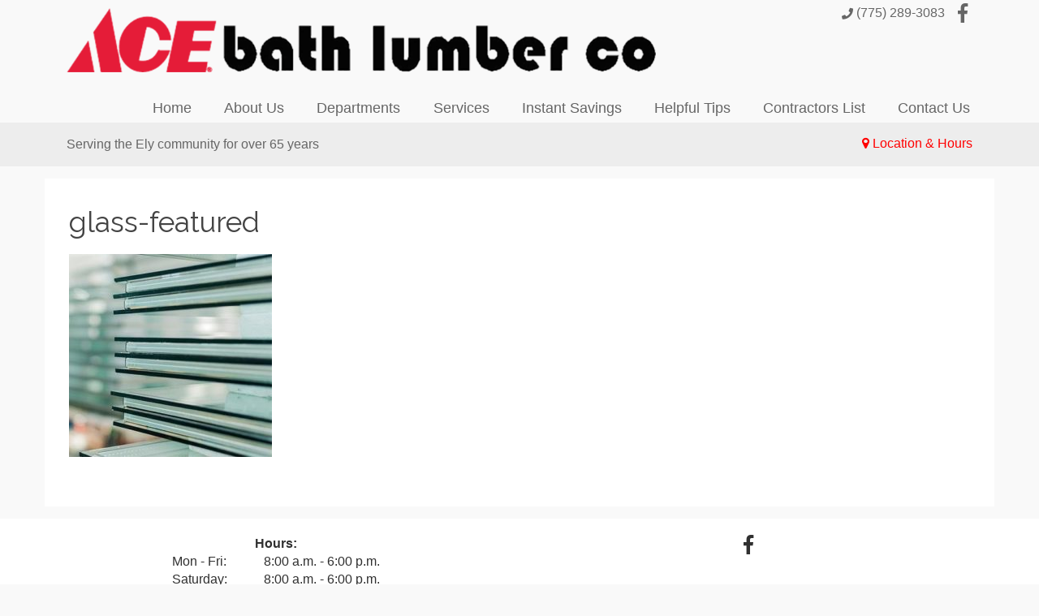

--- FILE ---
content_type: text/html; charset=UTF-8
request_url: https://bathlumber.net/service/glass-plexiglass-cutting/glass-featured/
body_size: 10186
content:
	<!doctype html>
<!--[if lt IE 7]><html class="no-js ie ie6 lt-ie9 lt-ie8 lt-ie7" lang="en-US"> <![endif]-->
<!--[if IE 7]><html class="no-js ie ie7 lt-ie9 lt-ie8" lang="en-US"> <![endif]-->
<!--[if IE 8]><html class="no-js ie ie8 lt-ie9" lang="en-US"> <![endif]-->
<!--[if gt IE 8]><!--><html class="no-js" lang="en-US"> <!--<![endif]-->
<head>
    <meta charset="UTF-8" />
        <title>
                            glass-featured - Bath Lumber Co.
                    </title>
    <meta http-equiv="Content-Type" content="text/html; charset=UTF-8" />
    <meta http-equiv="X-UA-Compatible" content="IE=edge,chrome=1">
    <meta name="viewport" content="width=device-width, initial-scale=1.0">
    <meta property="og:image" content="" />
    <meta property="twitter:image" content="" />
    <link rel="pingback" href="https://bathlumber.net/xmlrpc.php" />
    
	<!-- This site is optimized with the Yoast SEO plugin v15.4 - https://yoast.com/wordpress/plugins/seo/ -->
	<meta name="robots" content="index, follow, max-snippet:-1, max-image-preview:large, max-video-preview:-1" />
	<link rel="canonical" href="https://bathlumber.net/wp-content/uploads/2015/04/glass-featured.jpg" />
	<meta property="og:locale" content="en_US" />
	<meta property="og:type" content="article" />
	<meta property="og:title" content="glass-featured - Bath Lumber Co." />
	<meta property="og:url" content="https://bathlumber.net/wp-content/uploads/2015/04/glass-featured.jpg" />
	<meta property="og:site_name" content="Bath Lumber Co." />
	<meta property="article:modified_time" content="2016-08-11T23:00:24+00:00" />
	<meta property="og:image" content="https://bathlumber.net/wp-content/uploads/2015/04/glass-featured.jpg" />
	<meta property="og:image:width" content="400" />
	<meta property="og:image:height" content="400" />
	<meta name="twitter:card" content="summary" />
	<meta name="twitter:label1" content="Written by">
	<meta name="twitter:data1" content="">
	<script type="application/ld+json" class="yoast-schema-graph">{"@context":"https://schema.org","@graph":[{"@type":"WebSite","@id":"https://bathlumber.net/#website","url":"https://bathlumber.net/","name":"Bath Lumber Co.","description":"","potentialAction":[{"@type":"SearchAction","target":"https://bathlumber.net/?s={search_term_string}","query-input":"required name=search_term_string"}],"inLanguage":"en-US"},{"@type":"WebPage","@id":"https://bathlumber.net/wp-content/uploads/2015/04/glass-featured.jpg#webpage","url":"https://bathlumber.net/wp-content/uploads/2015/04/glass-featured.jpg","name":"glass-featured - Bath Lumber Co.","isPartOf":{"@id":"https://bathlumber.net/#website"},"datePublished":"2016-04-07T22:12:56+00:00","dateModified":"2016-08-11T23:00:24+00:00","inLanguage":"en-US","potentialAction":[{"@type":"ReadAction","target":["https://bathlumber.net/wp-content/uploads/2015/04/glass-featured.jpg"]}]}]}</script>
	<!-- / Yoast SEO plugin. -->


<link rel='dns-prefetch' href='//s3-us-west-2.amazonaws.com' />
<link rel='dns-prefetch' href='//static.footstepsmarketing.com' />
<link rel='dns-prefetch' href='//fonts.googleapis.com' />
<link rel='dns-prefetch' href='//s.w.org' />
		<script type="text/javascript">
			window._wpemojiSettings = {"baseUrl":"https:\/\/s.w.org\/images\/core\/emoji\/12.0.0-1\/72x72\/","ext":".png","svgUrl":"https:\/\/s.w.org\/images\/core\/emoji\/12.0.0-1\/svg\/","svgExt":".svg","source":{"concatemoji":"https:\/\/bathlumber.net\/wp-includes\/js\/wp-emoji-release.min.js?ver=5.4.18"}};
			/*! This file is auto-generated */
			!function(e,a,t){var n,r,o,i=a.createElement("canvas"),p=i.getContext&&i.getContext("2d");function s(e,t){var a=String.fromCharCode;p.clearRect(0,0,i.width,i.height),p.fillText(a.apply(this,e),0,0);e=i.toDataURL();return p.clearRect(0,0,i.width,i.height),p.fillText(a.apply(this,t),0,0),e===i.toDataURL()}function c(e){var t=a.createElement("script");t.src=e,t.defer=t.type="text/javascript",a.getElementsByTagName("head")[0].appendChild(t)}for(o=Array("flag","emoji"),t.supports={everything:!0,everythingExceptFlag:!0},r=0;r<o.length;r++)t.supports[o[r]]=function(e){if(!p||!p.fillText)return!1;switch(p.textBaseline="top",p.font="600 32px Arial",e){case"flag":return s([127987,65039,8205,9895,65039],[127987,65039,8203,9895,65039])?!1:!s([55356,56826,55356,56819],[55356,56826,8203,55356,56819])&&!s([55356,57332,56128,56423,56128,56418,56128,56421,56128,56430,56128,56423,56128,56447],[55356,57332,8203,56128,56423,8203,56128,56418,8203,56128,56421,8203,56128,56430,8203,56128,56423,8203,56128,56447]);case"emoji":return!s([55357,56424,55356,57342,8205,55358,56605,8205,55357,56424,55356,57340],[55357,56424,55356,57342,8203,55358,56605,8203,55357,56424,55356,57340])}return!1}(o[r]),t.supports.everything=t.supports.everything&&t.supports[o[r]],"flag"!==o[r]&&(t.supports.everythingExceptFlag=t.supports.everythingExceptFlag&&t.supports[o[r]]);t.supports.everythingExceptFlag=t.supports.everythingExceptFlag&&!t.supports.flag,t.DOMReady=!1,t.readyCallback=function(){t.DOMReady=!0},t.supports.everything||(n=function(){t.readyCallback()},a.addEventListener?(a.addEventListener("DOMContentLoaded",n,!1),e.addEventListener("load",n,!1)):(e.attachEvent("onload",n),a.attachEvent("onreadystatechange",function(){"complete"===a.readyState&&t.readyCallback()})),(n=t.source||{}).concatemoji?c(n.concatemoji):n.wpemoji&&n.twemoji&&(c(n.twemoji),c(n.wpemoji)))}(window,document,window._wpemojiSettings);
		</script>
		<style type="text/css">
img.wp-smiley,
img.emoji {
	display: inline !important;
	border: none !important;
	box-shadow: none !important;
	height: 1em !important;
	width: 1em !important;
	margin: 0 .07em !important;
	vertical-align: -0.1em !important;
	background: none !important;
	padding: 0 !important;
}
</style>
	<link rel='stylesheet' id='fsm-core-css'  href='https://bathlumber.net/wp-content/themes/fsm-core/style.css?ver=2015.03.02' type='text/css' media='all' />
<link rel='stylesheet' id='font-awesome-v5-css'  href='https://bathlumber.net/wp-content/themes/fsm-core/css/font-awesome-v5.min.css?ver=2019.11.07' type='text/css' media='all' />
<link rel='stylesheet' id='fsm-backgrounds-css'  href='https://static.footstepsmarketing.com/resources/fsm-backgrounds.min.css?ver=2015.03.02' type='text/css' media='all' />
<link rel='stylesheet' id='fsm-kalamazoo-css'  href='https://bathlumber.net/wp-content/themes/fsm-kalamazoo-child/style.css?ver=5.4.18' type='text/css' media='all' />
<link rel='stylesheet' id='fsm-jquery-ui-css'  href='https://bathlumber.net/wp-content/plugins/fsm-libutils/vendor/jquery-ui-1.11.3.custom/jquery-ui.min.css?ver=2015.10.09' type='text/css' media='all' />
<link rel='stylesheet' id='wp-block-library-css'  href='https://bathlumber.net/wp-includes/css/dist/block-library/style.min.css?ver=5.4.18' type='text/css' media='all' />
<link rel='stylesheet' id='slide-shortcode-css'  href='https://bathlumber.net/wp-content/plugins/fsm-libutils/css/slideshow-shortcodes.css?ver=5.4.18' type='text/css' media='all' />
<link rel='stylesheet' id='fsm-widgets-css'  href='https://bathlumber.net/wp-content/plugins/fsm-libutils/css/widgets.css?ver=2015.10.26' type='text/css' media='all' />
<link rel='stylesheet' id='fsm-google-places-css'  href='https://bathlumber.net/wp-content/plugins/fsm-libutils/css/google-places.css?ver=2018.07.31' type='text/css' media='all' />
<link rel='stylesheet' id='font-awesome-v4-css'  href='https://bathlumber.net/wp-content/themes/fsm-core/css/font-awesome-v4.min.css?ver=2019.11.07' type='text/css' media='all' />
<link rel='stylesheet' id='fontawesome-stars-o-css'  href='https://bathlumber.net/wp-content/plugins/fsm-libutils/css/vendor/fontawesome-stars-o.css?ver=2018.07.31' type='text/css' media='all' />
<link rel='stylesheet' id='google-font-header-css'  href='https://fonts.googleapis.com/css?family=Raleway%3A400%2C400italic%2C700%2C700italic&#038;ver=5.4.18' type='text/css' media='all' />
<link rel='stylesheet' id='fsm-ace-aris-css'  href='https://bathlumber.net/wp-content/plugins/fsm-libutils/css/ace-instant-savings-widget.css?ver=2015.12.08' type='text/css' media='all' />
<link rel='stylesheet' id='ari-fancybox-css'  href='https://bathlumber.net/wp-content/plugins/ari-fancy-lightbox/assets/fancybox/jquery.fancybox.min.css?ver=1.3.9' type='text/css' media='all' />
<script type='text/javascript' src='https://bathlumber.net/wp-includes/js/jquery/jquery.js?ver=1.12.4-wp'></script>
<script type='text/javascript' src='https://bathlumber.net/wp-includes/js/jquery/jquery-migrate.min.js?ver=1.4.1'></script>
<script type='text/javascript' src='https://s3-us-west-2.amazonaws.com/fsm-static/resources/remote-circulars/viewer.new.js?ver=5.4.18'></script>
<script type='text/javascript'>
/* <![CDATA[ */
var ARI_FANCYBOX = {"lightbox":{"backFocus":false,"trapFocus":false,"thumbs":{"hideOnClose":false},"touch":{"vertical":true,"momentum":true},"buttons":["slideShow","fullScreen","thumbs","close"],"lang":"custom","i18n":{"custom":{"PREV":"Previous","NEXT":"Next","PLAY_START":"Start slideshow (P)","PLAY_STOP":"Stop slideshow (P)","FULL_SCREEN":"Full screen (F)","THUMBS":"Thumbnails (G)","CLOSE":"Close (Esc)","ERROR":"The requested content cannot be loaded. <br\/> Please try again later."}}},"convert":{"pdf":{"convert":true,"external":{"convert":true}}},"viewers":{"pdfjs":{"url":"https:\/\/bathlumber.net\/wp-content\/plugins\/ari-fancy-lightbox\/assets\/pdfjs\/web\/viewer.html"}}};
/* ]]> */
</script>
<script type='text/javascript' src='https://bathlumber.net/wp-content/plugins/ari-fancy-lightbox/assets/fancybox/jquery.fancybox.min.js?ver=1.3.9'></script>
<link rel='https://api.w.org/' href='https://bathlumber.net/wp-json/' />
<link rel="alternate" type="application/json+oembed" href="https://bathlumber.net/wp-json/oembed/1.0/embed?url=https%3A%2F%2Fbathlumber.net%2Fservice%2Fglass-plexiglass-cutting%2Fglass-featured%2F" />
<link rel="alternate" type="text/xml+oembed" href="https://bathlumber.net/wp-json/oembed/1.0/embed?url=https%3A%2F%2Fbathlumber.net%2Fservice%2Fglass-plexiglass-cutting%2Fglass-featured%2F&#038;format=xml" />
<style type="text/css">BODY .fancybox-container{z-index:200000}BODY .fancybox-is-open .fancybox-bg{opacity:0.87}BODY .fancybox-bg {background-color:#0f0f11}BODY .fancybox-thumbs {background-color:#ffffff}</style><style type="text/css">.broken_link, a.broken_link {
	text-decoration: line-through;
}</style><style type="text/css" id="custom-background-css">
body.custom-background { background-color: #ededed; }
</style>
	<link rel="icon" href="https://bathlumber.net/wp-content/uploads/2024/02/cropped-New-Logo-32x32.jpg" sizes="32x32" />
<link rel="icon" href="https://bathlumber.net/wp-content/uploads/2024/02/cropped-New-Logo-192x192.jpg" sizes="192x192" />
<link rel="apple-touch-icon" href="https://bathlumber.net/wp-content/uploads/2024/02/cropped-New-Logo-180x180.jpg" />
<meta name="msapplication-TileImage" content="https://bathlumber.net/wp-content/uploads/2024/02/cropped-New-Logo-270x270.jpg" />
<!-- Custom <head> includes -->
<!--<link rel="stylesheet" id="fsm-backgrounds-css" href="https://static.footstepsmarketing.com/resources/fsm-backgrounds.min.css?ver=2015.03.02" type="text/css" media="all">-->

<!-- Google tag (gtag.js) -->
<script async src="https://www.googletagmanager.com/gtag/js?id=G-LZNXMYZESV"></script>
<script>
  window.dataLayer = window.dataLayer || [];
  function gtag(){dataLayer.push(arguments);}
  gtag('js', new Date());

  gtag('config', 'G-LZNXMYZESV');
</script>
<!-- / Custom <head> includes -->
<!-- Custom CSS -->
<style type="text/css">header nav { margin-top: 20px; } /*=========Hope to delete ==========*/
#fsm_logo_widget-8 { margin-top: 10px; } body.bcCommunity, body.bcConservative, body.bcContemporary, body.bcLifestyle, body.fsm-wp-site { background-size: cover; background-color: #F9F9F9; background-repeat: no-repeat; background-attachment: fixed; background-position: top center; } body.bcCommunity, body.bcConservative, body.bcContemporary, body.bcLifestyle, body.fsm-wp-site { background-image: url("./images/backgrounds/SpringFlowers.jpg"); } body.bradfords-ace-hardware { background-image: url("https://bathlumber.net/wp-content/uploads/2025/02/cape-cod-beach-houses-2000X1000.png"); } body.lonestarace { background: url("http://www.davisace.com/images/body-bg.jpg") repeat-x; } body.centralacetexas { background: url("http://www.centralacetexas.com/images/body-bg.jpg") repeat-x fixed center top; } body.meanleyace { background: url("http://www.meanleyace.com/images/body-bg.jpg?1") no-repeat fixed center top; } body.bassilsace { background: url("http://www.bassilsace.com/images/body-bg.jpg") repeat-x; } body.newmexicoacehardware { background-image: url("./images/backgrounds/hot-air-balloons-23343926.jpg"); } body.hawaiiacehardware { background-image: url("./images/backgrounds/pioneer-hi-laie-point-1920.jpg"); } body.valleyacehardware { background-image: url("http://www.valleyacehardware.com/images/background/valley-bg.jpg"); }</style>
<!-- / Custom CSS -->
        <!-- Customizer CSS -->
        <style type="text/css">
        header .nav-toggle, aside .nav-toggle,form.search button,.button, a.button,body.fsm-wp-site .gform_wrapper input[type="submit"],.pagination .current,.accent-bg,.block .block-title,.dynamic-row.has-color .button,.widget_fsm_dynablock_widget .content > .link a{background-color:#dd3333;}header .nav-toggle, aside .nav-toggle,form.search button,.button, a.button,body.fsm-wp-site .gform_wrapper input[type="submit"],.pagination .current,.accent-bg,.block .block-title,.dynamic-row.has-color .button,.widget_fsm_dynablock_widget .content > .link a{color:#ffffff;}.accent-bg-fill,.block .teaser svg,.block .block-title svg{fill:#dd3333;}form.search button:active,.button:hover, a.button:hover,body.fsm-wp-site .gform_wrapper input[type="submit"]:active,.dynamic-row.has-color .button:hover,.widget_fsm_dynablock_widget .content > .link a:hover{background-color:#c60000;}.accent-bg-fill:hover,.block .teaser svg:hover,.block .block-title:hover svg{fill:#c60000;}.block,.pagination a:hover, .pagination .current,.dynamic-row.top-overlay-square .content,.widget_fsm_dynablock_widget .content > .link a,.widget_fsm_dynablock_widget .block{border-color:#dd3333;}.widget-height-normal > .block{height:295px;}.widget-height-short > .block{height:140px;}.widget-height-tall > .block{height:450px;}a,.accent-fg,header nav,aside nav,.gform_title,body.fsm-nuts-bolts .block .button,body.fsm-nuts-bolts .widget_fsm_dynablock_widget .content > .link a,body.fsm-nuts-bolts .widget_fsm_dynablock_widget .content > .link a:hover{color:#dd3333;}.dynamic-row-1{fill:#666666;}.dynamic-row-1{color:#666666;}.dynamic-row-1{padding-top:0px;}.dynamic-row-1{margin-top:0px;}.dynamic-row-1{background-color:#f9f9f9;}.dynamic-row-1 nav li ul{background-color:#f9f9f9;}.dynamic-row-1 .nav-toggle{background-color:#f9f9f9;}.dynamic-row-2{fill:#666666;}.dynamic-row-2{color:#666666;}.dynamic-row-2{padding-top:15px;}.dynamic-row-2{background-color:#ededed;}.dynamic-row-2 nav li ul{background-color:#ededed;}.dynamic-row-2 .nav-toggle{background-color:#ededed;}.dynamic-row-3{padding-top:0px;}.dynamic-row-3{padding-bottom:2px;}.dynamic-row-3{margin-top:0px;}.dynamic-row-3{margin-bottom:1px;}.dynamic-row-3{background-color:#ffffff;}.dynamic-row-4{background-color:#ffffff;}.dynamic-row-5{fill:#515151;}.dynamic-row-5{color:#515151;}.dynamic-row-5{padding-top:30px;}.dynamic-row-5{padding-bottom:30px;}.dynamic-row-5{margin-top:0px;}.dynamic-row-5{margin-bottom:0px;}.dynamic-row-6{fill:#303030;}.dynamic-row-6{color:#303030;}.dynamic-row-6{padding-top:20px;}.dynamic-row-6{padding-bottom:0px;}.dynamic-row-6{margin-bottom:0px;}.dynamic-row-6{background-color:#ffffff;}.dynamic-row-7{fill:#e2001e;}.dynamic-row-7{color:#e2001e;}.dynamic-row-7{padding-top:20px;}.dynamic-row-7{padding-bottom:0px;}.dynamic-row-7{margin-top:0px;}.dynamic-row-7{background-color:#ffffff;}.dynamic-row-8{fill:#303030;}.dynamic-row-8{color:#303030;}.dynamic-row-8{background-color:#ededed;}.dynamic-row-9{fill:#303030;}.dynamic-row-9{color:#303030;}.dynamic-row-9{padding-top:20px;}.dynamic-row-9{margin-bottom:0px;}.dynamic-row-9{background-color:#ffffff;}.dynamic-row-10{fill:#303030;}.dynamic-row-10{color:#303030;}.dynamic-row-10{margin-bottom:0px;}.dynamic-row-10{background-color:#ededed;}.dynamic-row.overlay-row .container,.dynamic-row.top-overlay-square .post-title,.widget_fsm_dynablock_widget.hover .content-wrapper,.widget_fsm_dynablock_widget.overlay .content-wrapper{background-color:rgba( 221, 51, 51, 0.8);}        </style>
        <!-- / Customizer CSS -->
        <!-- Font Picker -->
<style id="fsmFontPicker">body{font-family:Arial,"Helvetica Neue",Helvetica,sans-serif;}h1{font-family:"Raleway",sans-serif;}</style>
<!-- / Font Picker -->

<!-- Google Analytics -->
<script>
    (function(i,s,o,g,r,a,m){i['GoogleAnalyticsObject']=r;i[r]=i[r]||function(){
    (i[r].q=i[r].q||[]).push(arguments)},i[r].l=1*new Date();a=s.createElement(o),
    m=s.getElementsByTagName(o)[0];a.async=1;a.src=g;m.parentNode.insertBefore(a,m)
    })(window,document,'script','https://www.google-analytics.com/analytics.js','ga');
    ga('create', 'UA-38563519-39', 'auto');
    ga('send', 'pageview');
</script>
<!-- / Google Analytics -->


    
    </head>

	<body class="attachment attachment-template-default single single-attachment postid-4912 attachmentid-4912 attachment-jpeg custom-background themes-hardware fsm-classic  custom-background-color fsm-wp-site glass-featured fsm-kalamazoo widget-breakpoint-md no-thumbnail is-not-mobile" data-template="base.twig" data-sources="https://circular.titanwms.com/api-circulars/list/bath-lumber-co">

		<!-- Facebook SDK -->
<div id="fb-root"></div><script async defer crossorigin="anonymous" src="https://connect.facebook.net/en_US/sdk.js#xfbml=1&version=v9.0&appId=1789288611247195&autoLogAppEvents=1" nonce="8qliLqs9"></script>

		<div class="wrapper">

							<header>

					

					<!-- Header Dynamic Widget Rows -->
											<div class="dynamic-row dynamic-row-1  no-widget-margin has-color has-bg-color" data-row="1">
    <div class="container">
        <div class="row">
            <div id="fsm_logo_widget-8" class="widget_fsm_logo_widget   no_title col-md-8 widget-alignleft widget-height-flexible widget-borders-off block-container"><div class="block"><a href="https://bathlumber.net"><img src="https://bathlumber.net/wp-content/uploads/125/2016/11/08132135/bath-lumber-logo-2.png" alt="Bath Lumber Co." class="logo" /></a></div></div><div id="fsm_location_widget-12" class="widget_fsm_location_widget   no_title col-md-4 widget-alignright widget-height-flexible widget-borders-off block-container"><div class="block"><ul class="fsm_list fsm_location_list phone social inline" data-match="jzdimkEM" data-count="1">
            <li class="fsm_location bath-lumber-co has-excerpt linked no-thumbnail" data-id="3684" data-order="0">

    
    
    
                        <div class="phone"><span itemprop="telephone">(775) 289-3083</span></div>
                                    
            <div class="social"><a href="https://www.facebook.com/bath.lumber?fref=ts" class="facebook" target="_blank" title="View our Facebook Page">View our Facebook Page</a></div>
    
    
    
    
</li>
    </ul>



</div></div><div id="nav_menu-2" class="widget_nav_menu   no_title col-md-12 widget-alignright widget-height-flexible widget-borders-off block-container"><div class="block"><a href="#" class="nav-toggle closed"></a><nav class="menu"><ul id="menu-main-menu" class="menu"><li id="menu-item-7003" class="menu-item menu-item-type-post_type menu-item-object-page menu-item-home menu-item-7003"><a href="https://bathlumber.net/">Home</a></li>
<li id="menu-item-7004" class="menu-item menu-item-type-post_type menu-item-object-page menu-item-has-children menu-item-7004"><a href="https://bathlumber.net/about-us/">About Us</a>
<ul class="sub-menu">
	<li id="menu-item-7005" class="menu-item menu-item-type-post_type menu-item-object-page menu-item-7005"><a href="https://bathlumber.net/careers/">Careers at Ace</a></li>
	<li id="menu-item-7818" class="menu-item menu-item-type-post_type menu-item-object-page menu-item-has-children menu-item-7818"><a href="https://bathlumber.net/meet-our-family/">Meet Our Family</a>
	<ul class="sub-menu">
		<li id="menu-item-7828" class="menu-item menu-item-type-post_type menu-item-object-page menu-item-7828"><a href="https://bathlumber.net/meet-our-family/jim-bath/">Jim Bath (Owner)</a></li>
		<li id="menu-item-8478" class="menu-item menu-item-type-post_type menu-item-object-page menu-item-8478"><a href="https://bathlumber.net/meet-our-family/tom-bath/">Tom Bath (Owner)</a></li>
		<li id="menu-item-7892" class="menu-item menu-item-type-post_type menu-item-object-page menu-item-7892"><a href="https://bathlumber.net/meet-our-family/randy-fielding/">Randy Fielding (Contractor Sales/Sales Manager)</a></li>
		<li id="menu-item-8203" class="menu-item menu-item-type-post_type menu-item-object-page menu-item-8203"><a href="https://bathlumber.net/meet-our-family/ollie-bath-lumber-secondary-mascot/">Ollie (Bath Lumber Mascot)</a></li>
		<li id="menu-item-7877" class="menu-item menu-item-type-post_type menu-item-object-page menu-item-7877"><a href="https://bathlumber.net/meet-our-family/kevin-fawcett/">Kevin Fawcett (Contractor Sales/HotSpring Spa Sales)</a></li>
		<li id="menu-item-7895" class="menu-item menu-item-type-post_type menu-item-object-page menu-item-7895"><a href="https://bathlumber.net/meet-our-family/sadie-mcvicars/">Sadie McVicars (Lawn&#038;Garden/Christmas)</a></li>
		<li id="menu-item-7949" class="menu-item menu-item-type-post_type menu-item-object-page menu-item-7949"><a href="https://bathlumber.net/meet-our-family/nikki-robinson/">Nikki Robinson (LumberYard/Warehouse)</a></li>
		<li id="menu-item-7889" class="menu-item menu-item-type-post_type menu-item-object-page menu-item-7889"><a href="https://bathlumber.net/meet-our-family/kata-baker/">Kata Baker (AP/AR)</a></li>
		<li id="menu-item-7919" class="menu-item menu-item-type-post_type menu-item-object-page menu-item-7919"><a href="https://bathlumber.net/meet-our-family/tim-holdaway/">Tim Holdaway (Plumbing/Wood Stoves)</a></li>
		<li id="menu-item-7950" class="menu-item menu-item-type-post_type menu-item-object-page menu-item-7950"><a href="https://bathlumber.net/meet-our-family/rance-hutchinson/">Rance Hutchinson (LumberYard/Warehouse)</a></li>
		<li id="menu-item-8254" class="menu-item menu-item-type-post_type menu-item-object-page menu-item-8254"><a href="https://bathlumber.net/meet-our-family/benny-garcia-farmer-benny-equipment-operator/">Benny Garcia (&#8220;Farmer Benny&#8221;/ Equipment Operator)</a></li>
		<li id="menu-item-8246" class="menu-item menu-item-type-post_type menu-item-object-page menu-item-8246"><a href="https://bathlumber.net/meet-our-family/nick-buhler/">Nick Buhler (Cashier/Lawn&#038;Garden)</a></li>
		<li id="menu-item-7951" class="menu-item menu-item-type-post_type menu-item-object-page menu-item-7951"><a href="https://bathlumber.net/meet-our-family/robert-livingston/">Robert Livingston (LumberYard/Warehouse)</a></li>
		<li id="menu-item-7924" class="menu-item menu-item-type-post_type menu-item-object-page menu-item-7924"><a href="https://bathlumber.net/meet-our-family/betty-taylor/">Betty Taylor (Paint)</a></li>
		<li id="menu-item-8121" class="menu-item menu-item-type-post_type menu-item-object-page menu-item-8121"><a href="https://bathlumber.net/meet-our-family/larinda-archambault/">LaRinda Archambault (Pricing Specialist)</a></li>
		<li id="menu-item-8463" class="menu-item menu-item-type-post_type menu-item-object-page menu-item-8463"><a href="https://bathlumber.net/meet-our-family/morgan-rowley-hardware/">Morgan Rowley (Hardware)</a></li>
		<li id="menu-item-8466" class="menu-item menu-item-type-post_type menu-item-object-page menu-item-8466"><a href="https://bathlumber.net/meet-our-family/alana-younce-cashier/">Alana Younce (Cashier)</a></li>
		<li id="menu-item-8482" class="menu-item menu-item-type-post_type menu-item-object-page menu-item-8482"><a href="https://bathlumber.net/meet-our-family/addie-hankins-cashier/">Addy Hankins (Cashier)</a></li>
		<li id="menu-item-8486" class="menu-item menu-item-type-post_type menu-item-object-page menu-item-8486"><a href="https://bathlumber.net/meet-our-family/lacey-oxborrow-house-hold/">Lacey Oxborrow (Housewares)</a></li>
		<li id="menu-item-8494" class="menu-item menu-item-type-post_type menu-item-object-page menu-item-8494"><a href="https://bathlumber.net/meet-our-family/tony-barber-tools/">Tony Barber (Tools)</a></li>
		<li id="menu-item-8503" class="menu-item menu-item-type-post_type menu-item-object-page menu-item-8503"><a href="https://bathlumber.net/meet-our-family/karal-schemp-basement/">Karal Schemp (Basement)</a></li>
		<li id="menu-item-8502" class="menu-item menu-item-type-post_type menu-item-object-page menu-item-8502"><a href="https://bathlumber.net/meet-our-family/steve-parmley-basement/">Steven Parmley (Basement)</a></li>
		<li id="menu-item-8510" class="menu-item menu-item-type-post_type menu-item-object-page menu-item-8510"><a href="https://bathlumber.net/meet-our-family/anthany-smith-lumber-yard-warehouse/">Anthany Smith (Lumber Yard/Warehouse)</a></li>
		<li id="menu-item-8509" class="menu-item menu-item-type-post_type menu-item-object-page menu-item-8509"><a href="https://bathlumber.net/meet-our-family/larry-sears-lumber-yard-warehouse/">Larry Sears (Lumber Yard/Warehouse)</a></li>
		<li id="menu-item-8646" class="menu-item menu-item-type-post_type menu-item-object-page menu-item-8646"><a href="https://bathlumber.net/meet-our-family/may-nelson/">May Nelson (Auto/Pets)</a></li>
		<li id="menu-item-8652" class="menu-item menu-item-type-post_type menu-item-object-page menu-item-8652"><a href="https://bathlumber.net/meet-our-family/gary-nall-customer-services/">Gary Nall (Customer Services)</a></li>
	</ul>
</li>
</ul>
</li>
<li id="menu-item-7006" class="menu-item menu-item-type-post_type menu-item-object-page menu-item-has-children menu-item-7006"><a href="https://bathlumber.net/departments/">Departments</a>
<ul class="sub-menu">
	<li id="menu-item-7007" class="menu-item menu-item-type-post_type menu-item-object-department menu-item-7007"><a href="https://bathlumber.net/department/grills-accessories/">Grills &#038; Accessories</a></li>
	<li id="menu-item-7008" class="menu-item menu-item-type-post_type menu-item-object-department menu-item-7008"><a href="https://bathlumber.net/department/outdoor-living/">Outdoor Living</a></li>
	<li id="menu-item-7009" class="menu-item menu-item-type-post_type menu-item-object-department menu-item-7009"><a href="https://bathlumber.net/department/lawn-garden/">Lawn &#038; Garden</a></li>
	<li id="menu-item-7011" class="menu-item menu-item-type-custom menu-item-object-custom menu-item-7011"><a href="http://bathlumber.net/departments/">All Other Departments</a></li>
</ul>
</li>
<li id="menu-item-7012" class="menu-item menu-item-type-post_type menu-item-object-page menu-item-has-children menu-item-7012"><a href="https://bathlumber.net/services/">Services</a>
<ul class="sub-menu">
	<li id="menu-item-7013" class="menu-item menu-item-type-post_type menu-item-object-page menu-item-7013"><a href="https://bathlumber.net/the-supply-place/">The Supply Place</a></li>
	<li id="menu-item-7659" class="menu-item menu-item-type-custom menu-item-object-custom menu-item-7659"><a target="_blank" rel="noopener noreferrer" href="https://bathlumber.net/wp-content/uploads/125/2016/11/08150028/Business-Charge-Application.pdf">Business Credit App</a></li>
	<li id="menu-item-7660" class="menu-item menu-item-type-custom menu-item-object-custom menu-item-7660"><a target="_blank" rel="noopener noreferrer" href="https://bathlumber.net/wp-content/uploads/125/2016/11/08150030/Customer-Account-Application.pdf">Customer Credit App</a></li>
</ul>
</li>
<li id="menu-item-7014" class="menu-item menu-item-type-post_type menu-item-object-page menu-item-7014"><a href="https://bathlumber.net/ace-rewards-instant-savings/">Instant Savings</a></li>
<li id="menu-item-7015" class="menu-item menu-item-type-post_type menu-item-object-page menu-item-has-children menu-item-7015"><a href="https://bathlumber.net/helpful-diy-tips/">Helpful Tips</a>
<ul class="sub-menu">
	<li id="menu-item-7016" class="menu-item menu-item-type-custom menu-item-object-custom menu-item-7016"><a target="_blank" rel="noopener noreferrer" href="http://tips.acehardware.com/">More Helpful Tips from Ace</a></li>
</ul>
</li>
<li id="menu-item-8282" class="menu-item menu-item-type-custom menu-item-object-custom menu-item-has-children menu-item-8282"><a>Contractors List</a>
<ul class="sub-menu">
	<li id="menu-item-8277" class="menu-item menu-item-type-custom menu-item-object-custom menu-item-has-children menu-item-8277"><a>General Contractors</a>
	<ul class="sub-menu">
		<li id="menu-item-8041" class="menu-item menu-item-type-post_type menu-item-object-page menu-item-8041"><a href="https://bathlumber.net/preferred-contractors/general-contractors/white-pine-construction/">White Pine Construction</a></li>
		<li id="menu-item-8170" class="menu-item menu-item-type-post_type menu-item-object-page menu-item-8170"><a href="https://bathlumber.net/preferred-contractors/general-contractors/barney-builders/">Barney Builder&#8217;s</a></li>
		<li id="menu-item-8161" class="menu-item menu-item-type-post_type menu-item-object-page menu-item-8161"><a href="https://bathlumber.net/preferred-contractors/general-contractors/pearson-bros-construction/">Pearson Bros. Construction</a></li>
		<li id="menu-item-8164" class="menu-item menu-item-type-post_type menu-item-object-page menu-item-8164"><a href="https://bathlumber.net/preferred-contractors/general-contractors/ruiter-construction/">Ruiter Construction</a></li>
		<li id="menu-item-8167" class="menu-item menu-item-type-post_type menu-item-object-page menu-item-8167"><a href="https://bathlumber.net/preferred-contractors/general-contractors/schell-creek-construction/">Schell Creek Construction</a></li>
		<li id="menu-item-8517" class="menu-item menu-item-type-post_type menu-item-object-page menu-item-8517"><a href="https://bathlumber.net/preferred-contractors/general-contractors/sumrall-construction/">Sumrall Construction</a></li>
		<li id="menu-item-8519" class="menu-item menu-item-type-post_type menu-item-object-page menu-item-8519"><a href="https://bathlumber.net/preferred-contractors/general-contractors/great-basin-building/">Great Basin Building</a></li>
		<li id="menu-item-8518" class="menu-item menu-item-type-post_type menu-item-object-page menu-item-8518"><a href="https://bathlumber.net/preferred-contractors/general-contractors/silver-zone-construction/">Silver Zone Construction</a></li>
	</ul>
</li>
	<li id="menu-item-8278" class="menu-item menu-item-type-custom menu-item-object-custom menu-item-has-children menu-item-8278"><a>Concrete</a>
	<ul class="sub-menu">
		<li id="menu-item-8181" class="menu-item menu-item-type-post_type menu-item-object-page menu-item-8181"><a href="https://bathlumber.net/preferred-contractors/concrete/toro-concrete/">Toro Concrete</a></li>
		<li id="menu-item-8526" class="menu-item menu-item-type-post_type menu-item-object-page menu-item-8526"><a href="https://bathlumber.net/preferred-contractors/concrete/shawn-hamilton/">Shawn Hamilton</a></li>
		<li id="menu-item-8525" class="menu-item menu-item-type-post_type menu-item-object-page menu-item-8525"><a href="https://bathlumber.net/preferred-contractors/concrete/dt-masonry/">DT Masonry</a></li>
	</ul>
</li>
	<li id="menu-item-8279" class="menu-item menu-item-type-custom menu-item-object-custom menu-item-has-children menu-item-8279"><a>Plumbers</a>
	<ul class="sub-menu">
		<li id="menu-item-8177" class="menu-item menu-item-type-post_type menu-item-object-page menu-item-8177"><a href="https://bathlumber.net/preferred-contractors/general-contractors/oflaherty-plumbing/">O&#8217;Flaherty Plumbing</a></li>
		<li id="menu-item-8537" class="menu-item menu-item-type-post_type menu-item-object-page menu-item-8537"><a href="https://bathlumber.net/preferred-contractors/plumbers/ahlvers-plumbing/">Ahlvers Plumbing</a></li>
		<li id="menu-item-8536" class="menu-item menu-item-type-post_type menu-item-object-page menu-item-8536"><a href="https://bathlumber.net/preferred-contractors/plumbers/rga-plumbing-heating-cooling/">RGA Plumbing Heating &#038; Cooling</a></li>
		<li id="menu-item-8535" class="menu-item menu-item-type-post_type menu-item-object-page menu-item-8535"><a href="https://bathlumber.net/preferred-contractors/plumbers/mountain-land-plumbing/">Mountain Land Plumbing</a></li>
	</ul>
</li>
	<li id="menu-item-8280" class="menu-item menu-item-type-custom menu-item-object-custom menu-item-has-children menu-item-8280"><a>Electrical Contractors</a>
	<ul class="sub-menu">
		<li id="menu-item-8189" class="menu-item menu-item-type-post_type menu-item-object-page menu-item-8189"><a href="https://bathlumber.net/preferred-contractors/electrical-contractors/gust-electric-inc/">Gust Electric Inc.</a></li>
		<li id="menu-item-8192" class="menu-item menu-item-type-post_type menu-item-object-page menu-item-8192"><a href="https://bathlumber.net/preferred-contractors/electrical-contractors/jw-electric/">JW Electric</a></li>
	</ul>
</li>
	<li id="menu-item-8281" class="menu-item menu-item-type-custom menu-item-object-custom menu-item-has-children menu-item-8281"><a>Paint &#038; Drywall</a>
	<ul class="sub-menu">
		<li id="menu-item-8546" class="menu-item menu-item-type-post_type menu-item-object-page menu-item-8546"><a href="https://bathlumber.net/preferred-contractors/paintdrywall/mark-norgard/">Mark Norgard</a></li>
		<li id="menu-item-8545" class="menu-item menu-item-type-post_type menu-item-object-page menu-item-8545"><a href="https://bathlumber.net/preferred-contractors/paintdrywall/ken-shoning/">Ken Shoning</a></li>
		<li id="menu-item-8544" class="menu-item menu-item-type-post_type menu-item-object-page menu-item-8544"><a href="https://bathlumber.net/preferred-contractors/paintdrywall/cody-anderson/">Cody Anderson</a></li>
	</ul>
</li>
	<li id="menu-item-8549" class="menu-item menu-item-type-post_type menu-item-object-page menu-item-has-children menu-item-8549"><a href="https://bathlumber.net/preferred-contractors/landscaping/">Landscaping</a>
	<ul class="sub-menu">
		<li id="menu-item-8552" class="menu-item menu-item-type-post_type menu-item-object-page menu-item-8552"><a href="https://bathlumber.net/preferred-contractors/landscaping/ta-landscaping/">T&#038;A Landscaping</a></li>
	</ul>
</li>
	<li id="menu-item-8558" class="menu-item menu-item-type-post_type menu-item-object-page menu-item-has-children menu-item-8558"><a href="https://bathlumber.net/preferred-contractors/garage-doors/">Garage Doors</a>
	<ul class="sub-menu">
		<li id="menu-item-8557" class="menu-item menu-item-type-post_type menu-item-object-page menu-item-8557"><a href="https://bathlumber.net/preferred-contractors/garage-doors/rick-holman/">Rick Holman</a></li>
	</ul>
</li>
	<li id="menu-item-8568" class="menu-item menu-item-type-post_type menu-item-object-page menu-item-has-children menu-item-8568"><a href="https://bathlumber.net/preferred-contractors/handy-men/">Handy Men</a>
	<ul class="sub-menu">
		<li id="menu-item-8602" class="menu-item menu-item-type-post_type menu-item-object-page menu-item-8602"><a href="https://bathlumber.net/preferred-contractors/handy-men/john-kramm/">John Kramm</a></li>
		<li id="menu-item-8601" class="menu-item menu-item-type-post_type menu-item-object-page menu-item-8601"><a href="https://bathlumber.net/preferred-contractors/handy-men/dana-sandoval/">Dana Sandoval</a></li>
		<li id="menu-item-8600" class="menu-item menu-item-type-post_type menu-item-object-page menu-item-8600"><a href="https://bathlumber.net/preferred-contractors/handy-men/joe-gallegos/">Joe Gallegos</a></li>
		<li id="menu-item-8599" class="menu-item menu-item-type-post_type menu-item-object-page menu-item-8599"><a href="https://bathlumber.net/preferred-contractors/handy-men/dave-crook/">Dave Crook</a></li>
		<li id="menu-item-8598" class="menu-item menu-item-type-post_type menu-item-object-page menu-item-8598"><a href="https://bathlumber.net/preferred-contractors/handy-men/jose-arellano/">Jose Arellano</a></li>
		<li id="menu-item-8597" class="menu-item menu-item-type-post_type menu-item-object-page menu-item-8597"><a href="https://bathlumber.net/preferred-contractors/handy-men/hibbs-handyman-fencing/">Hibbs Handyman &#038; Fencing</a></li>
		<li id="menu-item-8596" class="menu-item menu-item-type-post_type menu-item-object-page menu-item-8596"><a href="https://bathlumber.net/preferred-contractors/handy-men/tim-norton-norton-llc/">Tim Norton – Norton LLC</a></li>
		<li id="menu-item-8595" class="menu-item menu-item-type-post_type menu-item-object-page menu-item-8595"><a href="https://bathlumber.net/preferred-contractors/handy-men/ely-service-repair/">Ely Service &#038; Repair</a></li>
		<li id="menu-item-8594" class="menu-item menu-item-type-post_type menu-item-object-page menu-item-8594"><a href="https://bathlumber.net/preferred-contractors/handy-men/white-pine-handyman-services/">White Pine Handyman Services</a></li>
		<li id="menu-item-8593" class="menu-item menu-item-type-post_type menu-item-object-page menu-item-8593"><a href="https://bathlumber.net/preferred-contractors/handy-men/gabe-lopez/">Gabe Lopez</a></li>
		<li id="menu-item-8592" class="menu-item menu-item-type-post_type menu-item-object-page menu-item-8592"><a href="https://bathlumber.net/preferred-contractors/handy-men/jacob-bybee/">Jacob Bybee</a></li>
	</ul>
</li>
</ul>
</li>
<li id="menu-item-7017" class="menu-item menu-item-type-post_type menu-item-object-page menu-item-7017"><a href="https://bathlumber.net/contact-us/">Contact Us</a></li>
</ul></nav></div></div>
        </div>
    </div>
</div>
											<div class="dynamic-row dynamic-row-2  has-color has-bg-color" data-row="2">
    <div class="container">
        <div class="row">
            <div id="text-2" class="widget_text   no_title col-md-6 widget-alignleft widget-height-flexible widget-borders-off block-container"><div class="block">			<div class="textwidget">Serving the Ely community for over 65 years</div>
		</div></div><div id="fsm_content_block_widget-7" class="widget_fsm_content_block_widget   no_title col-md-6 widget-alignright widget-height-flexible widget-borders-off block-container"><div class="block"><ul class="fsm_content-block_list  fsm_list " data-items="1">
            <li id="content-block-4182" class="fsm_content-block block-location-hours has-excerpt linked no-thumbnail" data-id="4182" data-order="0">
    <div><span style="color: #ff0000;"><i class="fa fa-map-marker"></i> <a class="no-dec" style="color: #ff0000;" href="http://bathlumber.net/contact-us/">Location &amp; Hours</a></span></div>
</li>
    </ul>
</div></div>
        </div>
    </div>
</div>
					
				</header>
			
							<main role="main">

					
					
					<div class="container">

						
						<div class="content-wrapper ">
								<article class="post-type-attachment" id="post-4912">

		
		<h1 class="title">
			glass-featured
		</h1>

		<section class="post-content">
			<div class="post-body">
				
<div class="fsm_detail fsm_attachment glass-featured" data-id="4912" data-order="0">

    
	
    <div class="content">
        <p class="attachment"><a href='https://bathlumber.net/wp-content/uploads/2015/04/glass-featured.jpg'><img width="250" height="250" src="[data-uri]" data-lazy-type="image" data-lazy-src="https://bathlumber.net/wp-content/uploads/2015/04/glass-featured-250x250.jpg" class="lazy lazy-hidden attachment-medium size-medium" alt="" data-lazy-srcset="https://bathlumber.net/wp-content/uploads/2015/04/glass-featured-250x250.jpg 250w, https://bathlumber.net/wp-content/uploads/2015/04/glass-featured-150x150.jpg 150w, https://bathlumber.net/wp-content/uploads/2015/04/glass-featured-120x120.jpg 120w, https://bathlumber.net/wp-content/uploads/2015/04/glass-featured.jpg 400w" data-lazy-sizes="(max-width: 250px) 100vw, 250px" /><noscript><img width="250" height="250" src="https://bathlumber.net/wp-content/uploads/2015/04/glass-featured-250x250.jpg" class="attachment-medium size-medium" alt="" srcset="https://bathlumber.net/wp-content/uploads/2015/04/glass-featured-250x250.jpg 250w, https://bathlumber.net/wp-content/uploads/2015/04/glass-featured-150x150.jpg 150w, https://bathlumber.net/wp-content/uploads/2015/04/glass-featured-120x120.jpg 120w, https://bathlumber.net/wp-content/uploads/2015/04/glass-featured.jpg 400w" sizes="(max-width: 250px) 100vw, 250px" /></noscript></a></p>

    </div>

	
    
	
</div>
			</div>
		</section>

		

	</article>
						</div>

						
					</div>
				</main>

				
			
							<footer>
					<!-- Footer Dynamic Widget Rows -->
											<div class="dynamic-row dynamic-row-9  no-widget-margin no-widget-padding has-color has-bg-color" data-row="9">
    <div class="container">
        <div class="row">
            <div id="fsm_location_widget-17" class="widget_fsm_location_widget   no_title col-md-6 widget-aligncenter widget-height-flexible widget-borders-off block-container"><div class="block"><ul class="fsm_list fsm_location_list hours" data-match="BBdZHyss" data-count="1">
            <li class="fsm_location bath-lumber-co has-excerpt linked no-thumbnail" data-id="3684" data-order="0">

    
    
    
    
    
                                                        <div class="hours-box"><label>Hours:</label><meta itemprop="openingHours" content="Mon - Fri: 8:00 a.m. - 6:00 p.m." /><span class="day" data-label="Mon - Fri:">Mon - Fri:</span><span class="hours">8:00 a.m. - 6:00 p.m.</span><meta itemprop="openingHours" content="Saturday: 8:00 a.m. - 6:00 p.m." /><span class="day" data-label="Saturday:">Saturday:</span><span class="hours">8:00 a.m. - 6:00 p.m.</span><meta itemprop="openingHours" content="Sunday: 8:30 a.m. - 4:30 p.m." /><span class="day" data-label="Sunday:">Sunday:</span><span class="hours">8:30 a.m. - 4:30 p.m.</span></div>
            
    
    
</li>
    </ul>



</div></div><div id="fsm_location_widget-21" class="widget_fsm_location_widget   no_title col-md-6 widget-aligncenter widget-height-flexible widget-borders-off block-container"><div class="block"><ul class="fsm_list fsm_location_list social" data-match="DkveHby3" data-count="1">
            <li class="fsm_location bath-lumber-co has-excerpt linked no-thumbnail" data-id="3684" data-order="0">

    
    
    
    
            <div class="social"><a href="https://www.facebook.com/bath.lumber?fref=ts" class="facebook" target="_blank" title="View our Facebook Page">View our Facebook Page</a></div>
    
                                                
    
    
</li>
    </ul>



</div></div><div id="fsm_location_widget-16" class="widget_fsm_location_widget   no_title col-md-6 widget-aligncenter widget-height-flexible widget-borders-off block-container"><div class="block"><ul class="fsm_list fsm_location_list phone inline" data-match="1ZDl4Gwa" data-count="1">
            <li class="fsm_location bath-lumber-co has-excerpt linked no-thumbnail" data-id="3684" data-order="0">

    
    
    
                        <div class="phone"><label>Phone:</label> <span itemprop="telephone">(775) 289-3083</span></div>
                                    
    
    
    
    
</li>
    </ul>



</div></div>
        </div>
    </div>
</div>
											<div class="dynamic-row dynamic-row-10  no-widget-margin no-widget-padding has-color has-bg-color" data-row="10">
    <div class="container">
        <div class="row">
            <div id="text-10" class="widget_text   no_title col-md-12 widget-aligncenter widget-height-flexible widget-borders-off block-container"><div class="block">			<div class="textwidget"><p><span class="copyright">&copy; 2026 <span class="copyright-name">Bath Lumber Company, LLC</span></span><br />
Grow Your Online Presence with <a href="https://bestwebsites.io/" target="_blank" rel="noopener noreferrer">BEST</a> Digital<br />
<a href="https://bathlumber.net/wp-login.php" class="login">login</a></p>
</div>
		</div></div>
        </div>
    </div>
</div>
											<div class="dynamic-row dynamic-row-11" data-row="11">
    <div class="container">
        <div class="row">
            
        </div>
    </div>
</div>
									</footer>
			
		</div>
		<!--/wrapper-->
		<link rel='stylesheet' id='leaflet-css'  href='https://cdnjs.cloudflare.com/ajax/libs/leaflet/1.3.1/leaflet.css?ver=2018.10.11' type='text/css' media='all' />
<link rel='stylesheet' id='fsm-location-css'  href='https://bathlumber.net/wp-content/plugins/fsm-libutils/css/location.css?ver=2018.03.13' type='text/css' media='all' />
<link rel='stylesheet' id='fsm-list-css'  href='https://bathlumber.net/wp-content/plugins/fsm-libutils/css/post-list.css?ver=2015.06.02' type='text/css' media='all' />
<script type='text/javascript' src='https://bathlumber.net/wp-content/themes/fsm-core/js/lib/modernizr-2.7.1.min.js?ver=2.7.1'></script>
<script type='text/javascript' src='https://bathlumber.net/wp-includes/js/jquery/ui/core.min.js?ver=1.11.4'></script>
<script type='text/javascript' src='https://bathlumber.net/wp-includes/js/jquery/ui/widget.min.js?ver=1.11.4'></script>
<script type='text/javascript' src='https://bathlumber.net/wp-includes/js/jquery/ui/mouse.min.js?ver=1.11.4'></script>
<script type='text/javascript' src='https://bathlumber.net/wp-includes/js/jquery/ui/slider.min.js?ver=1.11.4'></script>
<script type='text/javascript' src='https://bathlumber.net/wp-includes/js/jquery/ui/draggable.min.js?ver=1.11.4'></script>
<script type='text/javascript' src='https://bathlumber.net/wp-content/themes/fsm-core/js/fsm-core.js?ver=2020.09.29'></script>
<script type='text/javascript' src='https://bathlumber.net/wp-content/themes/fsm-kalamazoo-child/js/scripts.js?ver=2020.07.29'></script>
<script type='text/javascript' src='https://bathlumber.net/wp-content/plugins/fsm-libutils/js/comments.js?ver=2017.04.12'></script>
<script type='text/javascript'>
/* <![CDATA[ */
var BJLL_options = {"threshold":"400"};
/* ]]> */
</script>
<script type='text/javascript' src='https://bathlumber.net/wp-content/plugins/bj-lazy-load/js/bj-lazy-load.min.js?ver=2'></script>
<script type='text/javascript' src='https://bathlumber.net/wp-includes/js/wp-embed.min.js?ver=5.4.18'></script>
<!-- Custom <footer> includes -->

<!-- / Custom <footer> includes -->

	</body>
</html>
